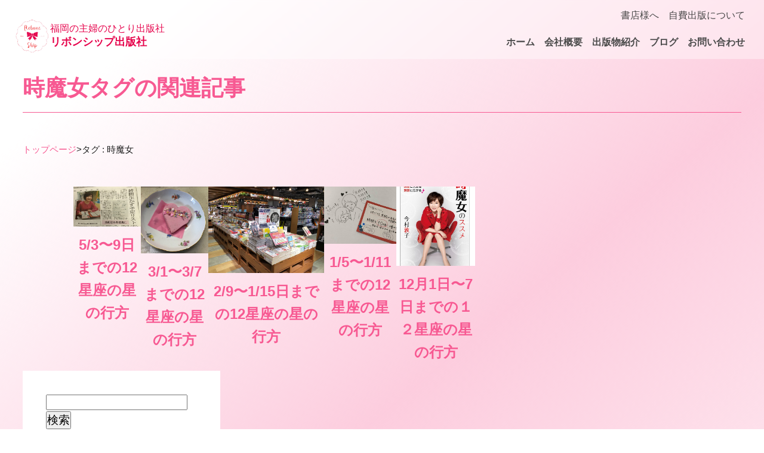

--- FILE ---
content_type: text/html; charset=UTF-8
request_url: http://reboneship.com/tag/%E6%99%82%E9%AD%94%E5%A5%B3/
body_size: 8157
content:
<!doctype html>
<html>
<head>    
<meta name="viewport" content="width=device-width, initial-scale=1.0, maximum-scale=1.0, minimum-scale=1.0">
<meta name="robots" content="noindex,follow">
<title>時魔女 | Rebone Ship</title>

<!--OGP設定関係-->
<meta property="og:url" content="http://reboneship.com/wp-content/themes/ss_theme_simple" />
<meta property="og:type" content="website" />
<meta property="og:locale" content="ja_JP" />
<meta property="og:title" content="Rebone Ship" />
<meta property="og:description" content="" />
<meta property="og:site_name" content=" &raquo; 時魔女" />
<meta property="og:image" content="http://reboneship.com/wp-content/themes/ss_theme_simple/ogp.jpg" />
<meta name="twitter:card" content="summary" />
<meta name="twitter:site" content="" />

<!--リンクファイル-->
<link rel="stylesheet" href="http://reboneship.com/wp-content/themes/ss_theme_simple/style.css">
<script src="http://reboneship.com/wp-content/themes/ss_theme_simple/js/jquery-3.7.1.min.js"></script>
<script src="http://reboneship.com/wp-content/themes/ss_theme_simple/js/myscript.js"></script>

<!-- WEBフォント -->
<link rel="preconnect" href="https://fonts.googleapis.com">
<link rel="preconnect" href="https://fonts.gstatic.com" crossorigin>
<link href="https://fonts.googleapis.com/css2?family=M+PLUS+1p:wght@400;700&display=swap" rel="stylesheet">
    
<!--favicon-->
<link rel="icon" href="favicon.ico" sizes="any"><!--32x32-->
<link rel="icon" href="icon.svg" type="image/svg+xml">
<link rel="apple-touch-icon" href="apple-touch-icon.png"><!--180x180-->
<link rel="manifest" href="manifest.webmanifest">

<title>時魔女 &#8211; Rebone Ship</title>
<meta name='robots' content='max-image-preview:large' />
<link rel="alternate" type="application/rss+xml" title="Rebone Ship &raquo; 時魔女 タグのフィード" href="http://reboneship.com/tag/%e6%99%82%e9%ad%94%e5%a5%b3/feed/" />
<script type="text/javascript">
/* <![CDATA[ */
window._wpemojiSettings = {"baseUrl":"https:\/\/s.w.org\/images\/core\/emoji\/15.0.3\/72x72\/","ext":".png","svgUrl":"https:\/\/s.w.org\/images\/core\/emoji\/15.0.3\/svg\/","svgExt":".svg","source":{"concatemoji":"http:\/\/reboneship.com\/wp-includes\/js\/wp-emoji-release.min.js"}};
/*! This file is auto-generated */
!function(i,n){var o,s,e;function c(e){try{var t={supportTests:e,timestamp:(new Date).valueOf()};sessionStorage.setItem(o,JSON.stringify(t))}catch(e){}}function p(e,t,n){e.clearRect(0,0,e.canvas.width,e.canvas.height),e.fillText(t,0,0);var t=new Uint32Array(e.getImageData(0,0,e.canvas.width,e.canvas.height).data),r=(e.clearRect(0,0,e.canvas.width,e.canvas.height),e.fillText(n,0,0),new Uint32Array(e.getImageData(0,0,e.canvas.width,e.canvas.height).data));return t.every(function(e,t){return e===r[t]})}function u(e,t,n){switch(t){case"flag":return n(e,"\ud83c\udff3\ufe0f\u200d\u26a7\ufe0f","\ud83c\udff3\ufe0f\u200b\u26a7\ufe0f")?!1:!n(e,"\ud83c\uddfa\ud83c\uddf3","\ud83c\uddfa\u200b\ud83c\uddf3")&&!n(e,"\ud83c\udff4\udb40\udc67\udb40\udc62\udb40\udc65\udb40\udc6e\udb40\udc67\udb40\udc7f","\ud83c\udff4\u200b\udb40\udc67\u200b\udb40\udc62\u200b\udb40\udc65\u200b\udb40\udc6e\u200b\udb40\udc67\u200b\udb40\udc7f");case"emoji":return!n(e,"\ud83d\udc26\u200d\u2b1b","\ud83d\udc26\u200b\u2b1b")}return!1}function f(e,t,n){var r="undefined"!=typeof WorkerGlobalScope&&self instanceof WorkerGlobalScope?new OffscreenCanvas(300,150):i.createElement("canvas"),a=r.getContext("2d",{willReadFrequently:!0}),o=(a.textBaseline="top",a.font="600 32px Arial",{});return e.forEach(function(e){o[e]=t(a,e,n)}),o}function t(e){var t=i.createElement("script");t.src=e,t.defer=!0,i.head.appendChild(t)}"undefined"!=typeof Promise&&(o="wpEmojiSettingsSupports",s=["flag","emoji"],n.supports={everything:!0,everythingExceptFlag:!0},e=new Promise(function(e){i.addEventListener("DOMContentLoaded",e,{once:!0})}),new Promise(function(t){var n=function(){try{var e=JSON.parse(sessionStorage.getItem(o));if("object"==typeof e&&"number"==typeof e.timestamp&&(new Date).valueOf()<e.timestamp+604800&&"object"==typeof e.supportTests)return e.supportTests}catch(e){}return null}();if(!n){if("undefined"!=typeof Worker&&"undefined"!=typeof OffscreenCanvas&&"undefined"!=typeof URL&&URL.createObjectURL&&"undefined"!=typeof Blob)try{var e="postMessage("+f.toString()+"("+[JSON.stringify(s),u.toString(),p.toString()].join(",")+"));",r=new Blob([e],{type:"text/javascript"}),a=new Worker(URL.createObjectURL(r),{name:"wpTestEmojiSupports"});return void(a.onmessage=function(e){c(n=e.data),a.terminate(),t(n)})}catch(e){}c(n=f(s,u,p))}t(n)}).then(function(e){for(var t in e)n.supports[t]=e[t],n.supports.everything=n.supports.everything&&n.supports[t],"flag"!==t&&(n.supports.everythingExceptFlag=n.supports.everythingExceptFlag&&n.supports[t]);n.supports.everythingExceptFlag=n.supports.everythingExceptFlag&&!n.supports.flag,n.DOMReady=!1,n.readyCallback=function(){n.DOMReady=!0}}).then(function(){return e}).then(function(){var e;n.supports.everything||(n.readyCallback(),(e=n.source||{}).concatemoji?t(e.concatemoji):e.wpemoji&&e.twemoji&&(t(e.twemoji),t(e.wpemoji)))}))}((window,document),window._wpemojiSettings);
/* ]]> */
</script>
<style id='wp-emoji-styles-inline-css' type='text/css'>

	img.wp-smiley, img.emoji {
		display: inline !important;
		border: none !important;
		box-shadow: none !important;
		height: 1em !important;
		width: 1em !important;
		margin: 0 0.07em !important;
		vertical-align: -0.1em !important;
		background: none !important;
		padding: 0 !important;
	}
</style>
<link rel='stylesheet' id='wp-block-library-css' href='http://reboneship.com/wp-includes/css/dist/block-library/style.min.css' type='text/css' media='all' />
<style id='classic-theme-styles-inline-css' type='text/css'>
/*! This file is auto-generated */
.wp-block-button__link{color:#fff;background-color:#32373c;border-radius:9999px;box-shadow:none;text-decoration:none;padding:calc(.667em + 2px) calc(1.333em + 2px);font-size:1.125em}.wp-block-file__button{background:#32373c;color:#fff;text-decoration:none}
</style>
<style id='global-styles-inline-css' type='text/css'>
body{--wp--preset--color--black: #000000;--wp--preset--color--cyan-bluish-gray: #abb8c3;--wp--preset--color--white: #ffffff;--wp--preset--color--pale-pink: #f78da7;--wp--preset--color--vivid-red: #cf2e2e;--wp--preset--color--luminous-vivid-orange: #ff6900;--wp--preset--color--luminous-vivid-amber: #fcb900;--wp--preset--color--light-green-cyan: #7bdcb5;--wp--preset--color--vivid-green-cyan: #00d084;--wp--preset--color--pale-cyan-blue: #8ed1fc;--wp--preset--color--vivid-cyan-blue: #0693e3;--wp--preset--color--vivid-purple: #9b51e0;--wp--preset--gradient--vivid-cyan-blue-to-vivid-purple: linear-gradient(135deg,rgba(6,147,227,1) 0%,rgb(155,81,224) 100%);--wp--preset--gradient--light-green-cyan-to-vivid-green-cyan: linear-gradient(135deg,rgb(122,220,180) 0%,rgb(0,208,130) 100%);--wp--preset--gradient--luminous-vivid-amber-to-luminous-vivid-orange: linear-gradient(135deg,rgba(252,185,0,1) 0%,rgba(255,105,0,1) 100%);--wp--preset--gradient--luminous-vivid-orange-to-vivid-red: linear-gradient(135deg,rgba(255,105,0,1) 0%,rgb(207,46,46) 100%);--wp--preset--gradient--very-light-gray-to-cyan-bluish-gray: linear-gradient(135deg,rgb(238,238,238) 0%,rgb(169,184,195) 100%);--wp--preset--gradient--cool-to-warm-spectrum: linear-gradient(135deg,rgb(74,234,220) 0%,rgb(151,120,209) 20%,rgb(207,42,186) 40%,rgb(238,44,130) 60%,rgb(251,105,98) 80%,rgb(254,248,76) 100%);--wp--preset--gradient--blush-light-purple: linear-gradient(135deg,rgb(255,206,236) 0%,rgb(152,150,240) 100%);--wp--preset--gradient--blush-bordeaux: linear-gradient(135deg,rgb(254,205,165) 0%,rgb(254,45,45) 50%,rgb(107,0,62) 100%);--wp--preset--gradient--luminous-dusk: linear-gradient(135deg,rgb(255,203,112) 0%,rgb(199,81,192) 50%,rgb(65,88,208) 100%);--wp--preset--gradient--pale-ocean: linear-gradient(135deg,rgb(255,245,203) 0%,rgb(182,227,212) 50%,rgb(51,167,181) 100%);--wp--preset--gradient--electric-grass: linear-gradient(135deg,rgb(202,248,128) 0%,rgb(113,206,126) 100%);--wp--preset--gradient--midnight: linear-gradient(135deg,rgb(2,3,129) 0%,rgb(40,116,252) 100%);--wp--preset--font-size--small: 13px;--wp--preset--font-size--medium: 20px;--wp--preset--font-size--large: 36px;--wp--preset--font-size--x-large: 42px;--wp--preset--spacing--20: 0.44rem;--wp--preset--spacing--30: 0.67rem;--wp--preset--spacing--40: 1rem;--wp--preset--spacing--50: 1.5rem;--wp--preset--spacing--60: 2.25rem;--wp--preset--spacing--70: 3.38rem;--wp--preset--spacing--80: 5.06rem;--wp--preset--shadow--natural: 6px 6px 9px rgba(0, 0, 0, 0.2);--wp--preset--shadow--deep: 12px 12px 50px rgba(0, 0, 0, 0.4);--wp--preset--shadow--sharp: 6px 6px 0px rgba(0, 0, 0, 0.2);--wp--preset--shadow--outlined: 6px 6px 0px -3px rgba(255, 255, 255, 1), 6px 6px rgba(0, 0, 0, 1);--wp--preset--shadow--crisp: 6px 6px 0px rgba(0, 0, 0, 1);}:where(.is-layout-flex){gap: 0.5em;}:where(.is-layout-grid){gap: 0.5em;}body .is-layout-flex{display: flex;}body .is-layout-flex{flex-wrap: wrap;align-items: center;}body .is-layout-flex > *{margin: 0;}body .is-layout-grid{display: grid;}body .is-layout-grid > *{margin: 0;}:where(.wp-block-columns.is-layout-flex){gap: 2em;}:where(.wp-block-columns.is-layout-grid){gap: 2em;}:where(.wp-block-post-template.is-layout-flex){gap: 1.25em;}:where(.wp-block-post-template.is-layout-grid){gap: 1.25em;}.has-black-color{color: var(--wp--preset--color--black) !important;}.has-cyan-bluish-gray-color{color: var(--wp--preset--color--cyan-bluish-gray) !important;}.has-white-color{color: var(--wp--preset--color--white) !important;}.has-pale-pink-color{color: var(--wp--preset--color--pale-pink) !important;}.has-vivid-red-color{color: var(--wp--preset--color--vivid-red) !important;}.has-luminous-vivid-orange-color{color: var(--wp--preset--color--luminous-vivid-orange) !important;}.has-luminous-vivid-amber-color{color: var(--wp--preset--color--luminous-vivid-amber) !important;}.has-light-green-cyan-color{color: var(--wp--preset--color--light-green-cyan) !important;}.has-vivid-green-cyan-color{color: var(--wp--preset--color--vivid-green-cyan) !important;}.has-pale-cyan-blue-color{color: var(--wp--preset--color--pale-cyan-blue) !important;}.has-vivid-cyan-blue-color{color: var(--wp--preset--color--vivid-cyan-blue) !important;}.has-vivid-purple-color{color: var(--wp--preset--color--vivid-purple) !important;}.has-black-background-color{background-color: var(--wp--preset--color--black) !important;}.has-cyan-bluish-gray-background-color{background-color: var(--wp--preset--color--cyan-bluish-gray) !important;}.has-white-background-color{background-color: var(--wp--preset--color--white) !important;}.has-pale-pink-background-color{background-color: var(--wp--preset--color--pale-pink) !important;}.has-vivid-red-background-color{background-color: var(--wp--preset--color--vivid-red) !important;}.has-luminous-vivid-orange-background-color{background-color: var(--wp--preset--color--luminous-vivid-orange) !important;}.has-luminous-vivid-amber-background-color{background-color: var(--wp--preset--color--luminous-vivid-amber) !important;}.has-light-green-cyan-background-color{background-color: var(--wp--preset--color--light-green-cyan) !important;}.has-vivid-green-cyan-background-color{background-color: var(--wp--preset--color--vivid-green-cyan) !important;}.has-pale-cyan-blue-background-color{background-color: var(--wp--preset--color--pale-cyan-blue) !important;}.has-vivid-cyan-blue-background-color{background-color: var(--wp--preset--color--vivid-cyan-blue) !important;}.has-vivid-purple-background-color{background-color: var(--wp--preset--color--vivid-purple) !important;}.has-black-border-color{border-color: var(--wp--preset--color--black) !important;}.has-cyan-bluish-gray-border-color{border-color: var(--wp--preset--color--cyan-bluish-gray) !important;}.has-white-border-color{border-color: var(--wp--preset--color--white) !important;}.has-pale-pink-border-color{border-color: var(--wp--preset--color--pale-pink) !important;}.has-vivid-red-border-color{border-color: var(--wp--preset--color--vivid-red) !important;}.has-luminous-vivid-orange-border-color{border-color: var(--wp--preset--color--luminous-vivid-orange) !important;}.has-luminous-vivid-amber-border-color{border-color: var(--wp--preset--color--luminous-vivid-amber) !important;}.has-light-green-cyan-border-color{border-color: var(--wp--preset--color--light-green-cyan) !important;}.has-vivid-green-cyan-border-color{border-color: var(--wp--preset--color--vivid-green-cyan) !important;}.has-pale-cyan-blue-border-color{border-color: var(--wp--preset--color--pale-cyan-blue) !important;}.has-vivid-cyan-blue-border-color{border-color: var(--wp--preset--color--vivid-cyan-blue) !important;}.has-vivid-purple-border-color{border-color: var(--wp--preset--color--vivid-purple) !important;}.has-vivid-cyan-blue-to-vivid-purple-gradient-background{background: var(--wp--preset--gradient--vivid-cyan-blue-to-vivid-purple) !important;}.has-light-green-cyan-to-vivid-green-cyan-gradient-background{background: var(--wp--preset--gradient--light-green-cyan-to-vivid-green-cyan) !important;}.has-luminous-vivid-amber-to-luminous-vivid-orange-gradient-background{background: var(--wp--preset--gradient--luminous-vivid-amber-to-luminous-vivid-orange) !important;}.has-luminous-vivid-orange-to-vivid-red-gradient-background{background: var(--wp--preset--gradient--luminous-vivid-orange-to-vivid-red) !important;}.has-very-light-gray-to-cyan-bluish-gray-gradient-background{background: var(--wp--preset--gradient--very-light-gray-to-cyan-bluish-gray) !important;}.has-cool-to-warm-spectrum-gradient-background{background: var(--wp--preset--gradient--cool-to-warm-spectrum) !important;}.has-blush-light-purple-gradient-background{background: var(--wp--preset--gradient--blush-light-purple) !important;}.has-blush-bordeaux-gradient-background{background: var(--wp--preset--gradient--blush-bordeaux) !important;}.has-luminous-dusk-gradient-background{background: var(--wp--preset--gradient--luminous-dusk) !important;}.has-pale-ocean-gradient-background{background: var(--wp--preset--gradient--pale-ocean) !important;}.has-electric-grass-gradient-background{background: var(--wp--preset--gradient--electric-grass) !important;}.has-midnight-gradient-background{background: var(--wp--preset--gradient--midnight) !important;}.has-small-font-size{font-size: var(--wp--preset--font-size--small) !important;}.has-medium-font-size{font-size: var(--wp--preset--font-size--medium) !important;}.has-large-font-size{font-size: var(--wp--preset--font-size--large) !important;}.has-x-large-font-size{font-size: var(--wp--preset--font-size--x-large) !important;}
.wp-block-navigation a:where(:not(.wp-element-button)){color: inherit;}
:where(.wp-block-post-template.is-layout-flex){gap: 1.25em;}:where(.wp-block-post-template.is-layout-grid){gap: 1.25em;}
:where(.wp-block-columns.is-layout-flex){gap: 2em;}:where(.wp-block-columns.is-layout-grid){gap: 2em;}
.wp-block-pullquote{font-size: 1.5em;line-height: 1.6;}
</style>
<link rel='stylesheet' id='contact-form-7-css' href='http://reboneship.com/wp-content/plugins/contact-form-7/includes/css/styles.css?ver=5.7.7' type='text/css' media='all' />
<style id='akismet-widget-style-inline-css' type='text/css'>

			.a-stats {
				--akismet-color-mid-green: #357b49;
				--akismet-color-white: #fff;
				--akismet-color-light-grey: #f6f7f7;

				max-width: 350px;
				width: auto;
			}

			.a-stats * {
				all: unset;
				box-sizing: border-box;
			}

			.a-stats strong {
				font-weight: 600;
			}

			.a-stats a.a-stats__link,
			.a-stats a.a-stats__link:visited,
			.a-stats a.a-stats__link:active {
				background: var(--akismet-color-mid-green);
				border: none;
				box-shadow: none;
				border-radius: 8px;
				color: var(--akismet-color-white);
				cursor: pointer;
				display: block;
				font-family: -apple-system, BlinkMacSystemFont, 'Segoe UI', 'Roboto', 'Oxygen-Sans', 'Ubuntu', 'Cantarell', 'Helvetica Neue', sans-serif;
				font-weight: 500;
				padding: 12px;
				text-align: center;
				text-decoration: none;
				transition: all 0.2s ease;
			}

			/* Extra specificity to deal with TwentyTwentyOne focus style */
			.widget .a-stats a.a-stats__link:focus {
				background: var(--akismet-color-mid-green);
				color: var(--akismet-color-white);
				text-decoration: none;
			}

			.a-stats a.a-stats__link:hover {
				filter: brightness(110%);
				box-shadow: 0 4px 12px rgba(0, 0, 0, 0.06), 0 0 2px rgba(0, 0, 0, 0.16);
			}

			.a-stats .count {
				color: var(--akismet-color-white);
				display: block;
				font-size: 1.5em;
				line-height: 1.4;
				padding: 0 13px;
				white-space: nowrap;
			}
		
</style>
<link rel="https://api.w.org/" href="http://reboneship.com/wp-json/" /><link rel="alternate" type="application/json" href="http://reboneship.com/wp-json/wp/v2/tags/119" /><link rel="EditURI" type="application/rsd+xml" title="RSD" href="http://reboneship.com/xmlrpc.php?rsd" />
<meta name="generator" content="WordPress 6.5.7" />
	
<meta name="Description" content="">
<meta name="Keywords" content="">
	
</head>
<body class="subpage">
<header>
    <div class="header-title">
        <div class="logo"><img src="http://reboneship.com/wp-content/themes/ss_theme_simple/images/logo.png"></div>
        <h1><span>福岡の主婦のひとり出版社</span>リボンシップ出版社</h1>
    </div>
    <nav>
        <ul class="menu-top">
            <li class="menu_item"><a href="http://reboneship.com/bookstore">書店様へ</a></li>
            <li class="menu_item"><a href="http://reboneship.com/self">自費出版について</a></li>
        </ul>
        <ul class="menu-bottom">
            <li class="menu_item"><a href="http://reboneship.com">ホーム</a></li>
            <li class="menu_item"><a href="http://reboneship.com/about">会社概要</a></li>
            <li class="menu_item"><a href="http://reboneship.com/public">出版物紹介</a></li>
            <li class="menu_item"><a href="http://reboneship.com/category/horoscope">ブログ</a></li>
            <li class="menu_item"><a href="http://reboneship.com/contact">お問い合わせ</a></li>

        </ul>
    </nav>
    <div class="menubtn"><div><button class="menu_btn_item"></button></div></div>
</header>
<main>


<div class="post_box">
<h1 class="post_list_title">時魔女タグの関連記事</h1>
<div id="breadcrumb"><ul><li><a href="http://reboneship.com/">トップページ</a></li><li>&gt;</li><li>タグ : 時魔女</li></ul></div>	
<div class="post_main">
<ul class="list_box works_list">
	
<li class="works_list_item">
	<a href="http://reboneship.com/5-3-9-12seiza/">	
	<figure class="post_item_thumb clickable" href="http://reboneship.com/5-3-9-12seiza/">
	<img width="750" height="443" src="http://reboneship.com/wp-content/uploads/2020/05/95728010_673731366527096_1127847133345480704_n.jpg" class="attachment-index_thumbnail size-index_thumbnail wp-post-image" alt="" decoding="async" fetchpriority="high" srcset="http://reboneship.com/wp-content/uploads/2020/05/95728010_673731366527096_1127847133345480704_n.jpg 750w, http://reboneship.com/wp-content/uploads/2020/05/95728010_673731366527096_1127847133345480704_n-300x177.jpg 300w" sizes="(max-width: 750px) 100vw, 750px" />	</figure>

	<div class="post_item_data">
		<h3 class="post_item_title">5/3〜9日までの12星座の星の行方</h3>
	</div>
	</a>
</li>
		
<li class="works_list_item">
	<a href="http://reboneship.com/3-1-7-12seiza/">	
	<figure class="post_item_thumb clickable" href="http://reboneship.com/3-1-7-12seiza/">
	<img width="750" height="740" src="http://reboneship.com/wp-content/uploads/2020/02/88032661_241562390211399_3204254746248478720_n.jpg" class="attachment-index_thumbnail size-index_thumbnail wp-post-image" alt="" decoding="async" srcset="http://reboneship.com/wp-content/uploads/2020/02/88032661_241562390211399_3204254746248478720_n.jpg 750w, http://reboneship.com/wp-content/uploads/2020/02/88032661_241562390211399_3204254746248478720_n-300x296.jpg 300w, http://reboneship.com/wp-content/uploads/2020/02/88032661_241562390211399_3204254746248478720_n-70x70.jpg 70w" sizes="(max-width: 750px) 100vw, 750px" />	</figure>

	<div class="post_item_data">
		<h3 class="post_item_title">3/1〜3/7までの12星座の星の行方</h3>
	</div>
	</a>
</li>
		
<li class="works_list_item">
	<a href="http://reboneship.com/2-9-15-12seiza/">	
	<figure class="post_item_thumb clickable" href="http://reboneship.com/2-9-15-12seiza/">
	<img width="2048" height="1536" src="http://reboneship.com/wp-content/uploads/2020/02/83825754_184726526081082_2690006144256049152_n.jpg" class="attachment-index_thumbnail size-index_thumbnail wp-post-image" alt="" decoding="async" srcset="http://reboneship.com/wp-content/uploads/2020/02/83825754_184726526081082_2690006144256049152_n.jpg 2048w, http://reboneship.com/wp-content/uploads/2020/02/83825754_184726526081082_2690006144256049152_n-300x225.jpg 300w, http://reboneship.com/wp-content/uploads/2020/02/83825754_184726526081082_2690006144256049152_n-1024x768.jpg 1024w, http://reboneship.com/wp-content/uploads/2020/02/83825754_184726526081082_2690006144256049152_n-768x576.jpg 768w, http://reboneship.com/wp-content/uploads/2020/02/83825754_184726526081082_2690006144256049152_n-1536x1152.jpg 1536w" sizes="(max-width: 2048px) 100vw, 2048px" />	</figure>

	<div class="post_item_data">
		<h3 class="post_item_title">2/9〜1/15日までの12星座の星の行方</h3>
	</div>
	</a>
</li>
		
<li class="works_list_item">
	<a href="http://reboneship.com/1-5-11-12seiza/">	
	<figure class="post_item_thumb clickable" href="http://reboneship.com/1-5-11-12seiza/">
	<img width="800" height="634" src="http://reboneship.com/wp-content/uploads/2020/01/81027286_1155431607994732_5911356715768479744_n-e1578180198715.jpg" class="attachment-index_thumbnail size-index_thumbnail wp-post-image" alt="" decoding="async" loading="lazy" />	</figure>

	<div class="post_item_data">
		<h3 class="post_item_title">1/5〜1/11までの12星座の星の行方</h3>
	</div>
	</a>
</li>
		
<li class="works_list_item">
	<a href="http://reboneship.com/12-1-7-12seiza/">	
	<figure class="post_item_thumb clickable" href="http://reboneship.com/12-1-7-12seiza/">
	<img width="878" height="878" src="http://reboneship.com/wp-content/uploads/2019/11/79240070_1709698102495136_2291968327817363456_n.jpg" class="attachment-index_thumbnail size-index_thumbnail wp-post-image" alt="" decoding="async" loading="lazy" srcset="http://reboneship.com/wp-content/uploads/2019/11/79240070_1709698102495136_2291968327817363456_n.jpg 878w, http://reboneship.com/wp-content/uploads/2019/11/79240070_1709698102495136_2291968327817363456_n-300x300.jpg 300w, http://reboneship.com/wp-content/uploads/2019/11/79240070_1709698102495136_2291968327817363456_n-150x150.jpg 150w, http://reboneship.com/wp-content/uploads/2019/11/79240070_1709698102495136_2291968327817363456_n-768x768.jpg 768w, http://reboneship.com/wp-content/uploads/2019/11/79240070_1709698102495136_2291968327817363456_n-640x640.jpg 640w, http://reboneship.com/wp-content/uploads/2019/11/79240070_1709698102495136_2291968327817363456_n-70x70.jpg 70w" sizes="(max-width: 878px) 100vw, 878px" />	</figure>

	<div class="post_item_data">
		<h3 class="post_item_title">12月1日〜7日までの１２星座の星の行方</h3>
	</div>
	</a>
</li>
	</ul>

</div>
	

 <aside id="side">
		<div class="sidebox m30b-s"><form role="search" method="get" id="searchform" class="searchform" action="http://reboneship.com/">
				<div>
					<label class="screen-reader-text" for="s">検索:</label>
					<input type="text" value="" name="s" id="s" />
					<input type="submit" id="searchsubmit" value="検索" />
				</div>
			</form></div><div class="sidebox m30b-s"><h2 class="m10b">本の購入はこちら</h2><div class="menu-book-container"><ul id="menu-book" class="menu"><li id="menu-item-6100" class="menu-item menu-item-type-custom menu-item-object-custom menu-item-6100"><a href="https://reboneship.stores.jp/items/66ee57d6fa2afe15426d2b62">ムーンカレンダー2025</a></li>
<li id="menu-item-6101" class="menu-item menu-item-type-custom menu-item-object-custom menu-item-6101"><a href="https://reboneship.stores.jp/items/66ee561a324c363cec510571">オトナの超♡性教育</a></li>
<li id="menu-item-6102" class="menu-item menu-item-type-custom menu-item-object-custom menu-item-6102"><a href="https://reboneship.stores.jp/items/66ee51b4463f601746338436">超・聞き力</a></li>
<li id="menu-item-6103" class="menu-item menu-item-type-custom menu-item-object-custom menu-item-6103"><a href="https://reboneship.stores.jp/items/66ee4f54b2c71d05f503dda0">アンちゃんの日本が好きすぎてたまらんバイ！</a></li>
<li id="menu-item-6104" class="menu-item menu-item-type-custom menu-item-object-custom menu-item-6104"><a href="https://reboneship.stores.jp/items/66ee4ddde5f0413c24bbb555">時魔女のススメ</a></li>
<li id="menu-item-6105" class="menu-item menu-item-type-custom menu-item-object-custom menu-item-6105"><a href="https://reboneship.stores.jp/items/66ee490eb2c71d045d03dddc">超ママ力</a></li>
</ul></div></div>
		<div class="sidebox m30b-s">
		<h2 class="m10b">最近の投稿</h2>
		<ul>
											<li>
					<a href="http://reboneship.com/1-19-25-12seiza-2/">1/19〜25までの12星座の星の行方</a>
									</li>
											<li>
					<a href="http://reboneship.com/1-12-18-12seiza-2/">1/12〜18まで12星座の星の行方</a>
									</li>
											<li>
					<a href="http://reboneship.com/1-5-11-12seiza-2/">1/5〜11までの12星座の星の行方</a>
									</li>
											<li>
					<a href="http://reboneship.com/12-291-4-12-12seiza/">12/29〜1/4　12星座の星の行方</a>
									</li>
											<li>
					<a href="http://reboneship.com/1-22-28-12seiza-2/">1２/22〜28までの12星座の星の行方</a>
									</li>
					</ul>

		</div><div class="sidebox m30b-s"><h2 class="m10b">カテゴリー</h2>
			<ul>
					<li class="cat-item cat-item-45"><a href="http://reboneship.com/category/travel/">トラベル</a>
</li>
	<li class="cat-item cat-item-1"><a href="http://reboneship.com/category/horoscope/">今週の星占い</a>
</li>
	<li class="cat-item cat-item-3"><a href="http://reboneship.com/category/publication/">出版</a>
</li>
	<li class="cat-item cat-item-128"><a href="http://reboneship.com/category/%e6%99%82%e9%ad%94%e5%a5%b3/">時魔女</a>
</li>
	<li class="cat-item cat-item-8"><a href="http://reboneship.com/category/%e7%a7%81%e3%81%ae%e3%81%99%e3%81%8d%e3%81%aa%e3%82%82%e3%81%ae/">私のすきなもの</a>
</li>
			</ul>

			</div></aside>	
</div>


<section id="contact">
    <h2 class="section_midashi cen">お問い合わせ</h2>
    <p class="cen">リボンシップ出版社へのお問い合わせや、<br>当社出版物の販売等に関するご質問はこちらから承ります。</p>
    <a href="http://reboneship.com/contact" class="linkbtn btn_subcolor btn_min_round btn_big">お問い合わせ</a>
</section>

</main>
	
<footer>
<div class="fotbox w1200">
    <div class="fot_com">
    <figure class="fotlogo"><img src="http://reboneship.com/wp-content/themes/ss_theme_simple/images/logo.png"></figure>
    <div>
        <h2 class="white">リボンシップ出版社</h2>
        <p class="white">〒814-0112<br>福岡県福岡市城南区友丘5-20-11</p>
        <p class="white">TEL 092-407-2499</p>
    </div>
    </div>
    <div class="fot_banner">
        <p class="fot_contact"><a href="http://reboneship.com/contact" class="linkbtn btn_white">お問い合わせ</a></p>
        <p class="fot_banner_item"><a href="https://reboneship.stores.jp/" target="_blank"><img src="http://reboneship.com/wp-content/themes/ss_theme_simple/images/banner.jpg"></a></p>
    </div>
    
</div>
    <nav class="fotmenubox">
        <ul class="fotmenu">
            <li><a href="http://reboneship.com">ホーム</a></li>
            <li><a href="http://reboneship.com/about">会社概要</a></li>
            <li><a href="http://reboneship.com/public">出版物紹介</a></li>
            <li><a href="http://reboneship.com/category/horoscope">ブログ</a></li>
            <li><a href="http://reboneship.com/bookstore">書店様へ</a></li>
            <li><a href="http://reboneship.com/self">自費出版について</a></li>
            <li><a href="http://reboneship.com/contact">お問い合わせ</a></li>
        </ul>
    </nav>
<p class="copy">Copyright &copy; Rebone Ship,2024 All Rights Reserved.</p>
</footer>
<script type="text/javascript" src="http://reboneship.com/wp-content/plugins/contact-form-7/includes/swv/js/index.js?ver=5.7.7" id="swv-js"></script>
<script type="text/javascript" id="contact-form-7-js-extra">
/* <![CDATA[ */
var wpcf7 = {"api":{"root":"http:\/\/reboneship.com\/wp-json\/","namespace":"contact-form-7\/v1"}};
/* ]]> */
</script>
<script type="text/javascript" src="http://reboneship.com/wp-content/plugins/contact-form-7/includes/js/index.js?ver=5.7.7" id="contact-form-7-js"></script>
</body>
</html>



--- FILE ---
content_type: application/javascript
request_url: http://reboneship.com/wp-content/themes/ss_theme_simple/js/myscript.js
body_size: 2094
content:
jQuery(document).ready(function(){
    //ズーム率取得
    
    function zoomValueCalc(){
    
    let zoomValue = window.devicePixelRatio * 100;
    zoomValue = Math.floor(zoomValue);
    zoomValueCalculate = 1 / (zoomValue / 100);
    document.documentElement.style.setProperty('--zoomvalue', zoomValueCalculate);
    console.log(zoomValueCalculate);
    }
    zoomValueCalc();
    
    //メディアクエリ設定
    const mediaQuery = window.matchMedia('(max-width:1024px)');
    const mediaQuerySmp = window.matchMedia('(max-width:600px)');
    function handleChange(e){
        if(e.matches){
    
            //スマホメニュー開いてる間スクロール不可処理
            let currentScroll;
            function scrollToTarget(target) {
                const targetPosition = $(target).offset().top;
                $('html, body').animate({
                    scrollTop: targetPosition
                }, 100);
            }
            //上下メニューを統一させる処理
            function menuMoving(){
                let movemenu = $('.menu-top .menu_item');
                movemenu.appendTo('.menu-bottom');
                $('.menu-top').remove();
                let storeLink = $('<li class="menu_item onlineshop"><a href="https://reboneship.stores.jp/" target="_blank">リボンシップ<br>ONLINE STORE</a></li>');
                storeLink.appendTo('.menu-bottom');
            }
            menuMoving();
    
            $('html').css('scroll-behavior', 'smooth');
            $('.menubtn,.menu-bottom a[href]').on('click',(function(e){
                const target = $(this).attr('href');
                $('.menubtn').toggleClass('show');
                $('.menu-bottom').toggleClass('show');           
    
                if($('.menubtn').hasClass('show')){
                    currentScroll = $(window).scrollTop();
                    $('html').addClass('open').css({
                        'top': -currentScroll ,
                        'scroll-behavior': 'auto'
                    });
                }else{
                    $('html').removeClass('open').css('scroll-behavior', 'auto');
                    if (currentScroll !== undefined) {
                        window.scrollTo(0, currentScroll);
                            setTimeout(function(){
                                $('html').css('scroll-behavior','smooth');
                            },10);
                    }
                }
    
                if (!$(this).hasClass('menubtn') && target === "#") {
                    e.preventDefault();
                    setTimeout(function(){
                        scrollToTarget('html');
                    },50);
                } else if (!$(this).hasClass('menubtn') && target.startsWith("#")) {
                    e.preventDefault();
                    setTimeout(function(){
                        scrollToTarget(target);
                    },10);
                }
            }));
                //メニュー外クリックで開いたメニューを閉じる
                $(document).on('click',(function(e){
                    if(!$(e.target).closest('header').length){
                        if($('.menubtn').hasClass('show')){
                            $('.menubtn').removeClass('show');
                            $('.menu-bottom').removeClass('show');
                            $('html').removeClass('open').css('scroll-behavior','auto');
                            window.scrollTo(0, currentScroll);
                            $('html').css('scroll-behavior', 'smooth').removeAttr('style');
                        }
                    }
                }));
                headerHeightSearch();
        }else{
            headerHeightSearch();
            }
        }
    
    function handleSmp(e){
        if(e.matches){
        }else{
        }
    }
    mediaQuery.addEventListener('change',handleChange);
    mediaQuery.addEventListener('change',handleSmp);
    handleChange(mediaQuery);
    handleSmp(mediaQuerySmp);
    
     
            //スクロールの位置に応じてアニメーション追加
            function scrollAnime(){
                $('.animate').each(function(){
                    let elemPos = $(this).offset().top+150;
                    let elemPosAnother = $(this).offset().top-50;
                    let scroll = $(window).scrollTop();
                    let windowHeight = $(window).height();
                    if(scroll>=elemPos-windowHeight){
                        $(this).addClass('animation');
                    }else if(scroll<=elemPosAnother-windowHeight){
                        $(this).removeClass('animation');
                    }
                });
            }
            scrollAnime();
            $(window).scroll(function(){
                scrollAnime();
            });
                    //delayクラスのあるリストアイテムに遅延追加
                    $('.list_box.delay').each(function(){                    
                        $(this).find('li').each(function(index){
                           $(this).css({
                            'animation-delay':index * 0.1 + 's',
                        });
                        });
                    });
            
    
         //パンくずリストで取得したタイトルが長すぎる場合省略表示
         const applyTextLimit = () => {
            let maxLength = 15; //上限文字数
            let limitedText = $('#breadcrumb ul li:last-child');
            let originalText = limitedText.text();
            if (originalText.length > maxLength) {
                limitedText.text(originalText.substr(0, maxLength) + '...');
            }
        };
        applyTextLimit();
        //header高さ検出
        function headerHeightSearch(){
            let headerHeight = $('header').outerHeight();
            if($('header').css('position')==='fixed'){
                document.documentElement.style.setProperty('--header-height', headerHeight + 'px');
            }
        }
        headerHeightSearch();
    
    
        
    });
    
    